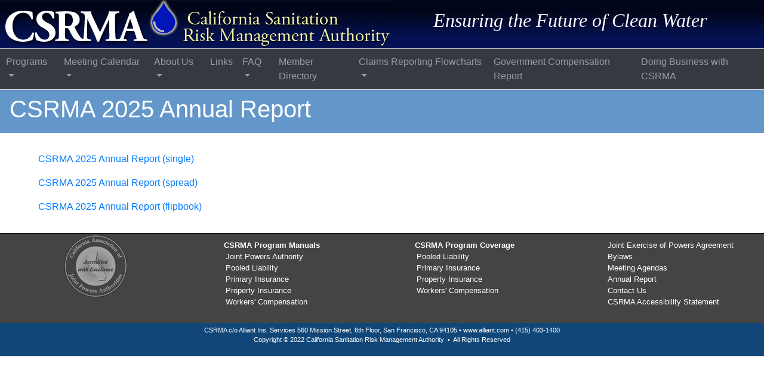

--- FILE ---
content_type: text/html;charset=UTF-8
request_url: https://csrma.org/template/main.cfm?ev=6402C4B9C2DA28753D9C0F1A7F3B44F166DA5B73A436C66A0EB911D6B3ADE42C
body_size: 4338
content:

<!doctype html>
<html lang="en">
  <head>
    <meta charset="utf-8">
    <meta name="viewport" content="width=device-width, initial-scale=1, shrink-to-fit=no">
    <meta name="description" content="">
    <meta name="author" content="">
    

    <title>California Sanitation Risk Management Authority</title>

    <!-- Bootstrap CSS -->
    <link rel="stylesheet" href="https://maxcdn.bootstrapcdn.com/bootstrap/4.0.0/css/bootstrap.min.css" integrity="sha384-Gn5384xqQ1aoWXA+058RXPxPg6fy4IWvTNh0E263XmFcJlSAwiGgFAW/dAiS6JXm" crossorigin="anonymous">
	
    

    <link href="https://csrma.org/includes/css/csrma.css" rel="stylesheet">
  </head>
  <body>
	<script> (function(){ var s = document.createElement('script'); var h = document.querySelector('head') || document.body; s.src = 'https://acsbapp.com/apps/app/dist/js/app.js'; s.async = true; s.onload = function(){ acsbJS.init({ statementLink : '', footerHtml : '', hideMobile : false, hideTrigger : false, disableBgProcess : false, language : 'en', position : 'right', leadColor : '#146FF8', triggerColor : '#146FF8', triggerRadius : '50%', triggerPositionX : 'right', triggerPositionY : 'bottom', triggerIcon : 'people', triggerSize : 'bottom', triggerOffsetX : 20, triggerOffsetY : 20, mobile : { triggerSize : 'small', triggerPositionX : 'right', triggerPositionY : 'bottom', triggerOffsetX : 20, triggerOffsetY : 20, triggerRadius : '20' } }); }; h.appendChild(s); })(); </script>  	
  	<header>
		<div style="background-image: url(../images/header-bg.gif); height: 82px; background-repeat:repeat;">
		
	  	  <a href="home.cfm?id=387">
			<picture>
			  <source srcset="../images/header-sm.gif" media="(max-width: 400px)">
			  <source srcset="../images/header.gif">
			  <img src="../images/header.gif" alt="CSRMA Logo" style="width:auto;">
			</picture>
		  </a>
		  <span style="font-size: 2em; font-style: italic; font-family: serif; color: white; text-align: center; padding-left: 2em;">
		  	Ensuring the Future of Clean Water
		  </span>
	    </div>
	</header>

<nav class="navbar navbar-expand-lg navbar-dark bg-dark">
  <button class="navbar-toggler" type="button" data-toggle="collapse" data-target="#navbarSupportedContent" aria-controls="navbarSupportedContent" aria-expanded="false" aria-label="Toggle navigation">
    <span class="navbar-toggler-icon"></span>
  </button>
  <div class="collapse navbar-collapse" id="navbarSupportedContent">
    <ul class="navbar-nav mr-auto">
	
      <li class="nav-item dropdown">
        <a class="nav-link dropdown-toggle" href="main.cfm?id=258" id="dropdown258" data-toggle="dropdown" aria-expanded="false">
		  Programs
        </a>
        <div class="dropdown-menu" aria-labelledby="dropdown258">
          <a class="dropdown-item" href="main.cfm?id=258">Programs</a>
	      <div class="dropdown-divider"></div>
			
              <a class="dropdown-item" href="../docs/program-manuals/jpa-manual.pdf">Joint Powers Authority</a>
			
              <a class="dropdown-item" href="main.cfm?id=370">Pooled Liability</a>
			
              <a class="dropdown-item" href="main.cfm?id=245">Primary Insurance</a>
			
              <a class="dropdown-item" href="main.cfm?id=262">Property Insurance</a>
			
              <a class="dropdown-item" href="main.cfm?id=371">Workers' Compensation</a>
			
              <a class="dropdown-item" href="../docs/CSRMA-Ancillary-Coverages-Brochure.pdf">Ancillary Coverages</a>
			
        </div>
      </li>
		
      <li class="nav-item dropdown">
        <a class="nav-link dropdown-toggle" href="calendar.cfm?id=365" id="dropdown365" data-toggle="dropdown" aria-expanded="false">
		  Meeting Calendar
        </a>
        <div class="dropdown-menu" aria-labelledby="dropdown365">
          <a class="dropdown-item" href="calendar.cfm?id=365">Meeting Calendar</a>
	      <div class="dropdown-divider"></div>
			
              <a class="dropdown-item" href="main.cfm?id=355">Upcoming Meeting Agenda(s)</a>
			
        </div>
      </li>
		
      <li class="nav-item dropdown">
        <a class="nav-link dropdown-toggle" href="main.cfm?id=173" id="dropdown173" data-toggle="dropdown" aria-expanded="false">
		  About Us
        </a>
        <div class="dropdown-menu" aria-labelledby="dropdown173">
          <a class="dropdown-item" href="main.cfm?id=173">About Us</a>
	      <div class="dropdown-divider"></div>
			
              <a class="dropdown-item" href="main.cfm?id=249">Contact Us</a>
			
              <a class="dropdown-item" href="../docs/CSRMA-Organizational-Chart.pdf">Organizational Chart</a>
			
              <a class="dropdown-item" href="../orientation/index.html">CSRMA Orientation</a>
			
              <a class="dropdown-item" href="https://vimeopro.com/dkfsolutions/csrma-risk-management/video/510374133">Coverage Programs and Service</a>
			
              <a class="dropdown-item" href="https://dkf-cbts.s3-us-west-1.amazonaws.com/CSRMA/CSRMA_Menu_Services/index.html">Risk Control Services Overview</a>
			
        </div>
      </li>
		
	  <li class="nav-item">
	    <a class="nav-link" href="main.cfm?id=175">Links</a>
	  </li>
		
      <li class="nav-item dropdown">
        <a class="nav-link dropdown-toggle" href="main.cfm?id=184" id="dropdown184" data-toggle="dropdown" aria-expanded="false">
		  FAQ
        </a>
        <div class="dropdown-menu" aria-labelledby="dropdown184">
          <a class="dropdown-item" href="main.cfm?id=184">FAQ</a>
	      <div class="dropdown-divider"></div>
			
              <a class="dropdown-item" href="main.cfm?id=350">Auto</a>
			
              <a class="dropdown-item" href="main.cfm?id=351">Liability</a>
			
              <a class="dropdown-item" href="main.cfm?id=357">Property</a>
			
              <a class="dropdown-item" href="main.cfm?id=373">Claims</a>
			
        </div>
      </li>
		
	  <li class="nav-item">
	    <a class="nav-link" href="members.cfm?id=366">Member Directory</a>
	  </li>
		
      <li class="nav-item dropdown">
        <a class="nav-link dropdown-toggle" href="main.cfm?id=373" id="dropdown373" data-toggle="dropdown" aria-expanded="false">
		  Claims Reporting Flowcharts
        </a>
        <div class="dropdown-menu" aria-labelledby="dropdown373">
          <a class="dropdown-item" href="main.cfm?id=373">Claims Reporting Flowcharts</a>
	      <div class="dropdown-divider"></div>
			
              <a class="dropdown-item" href="main.cfm?id=375">Pooled Liability Program</a>
			
              <a class="dropdown-item" href="main.cfm?id=374">Workers' Compensation Program</a>
			
              <a class="dropdown-item" href="main.cfm?id=376">Property Insurance Program</a>
			
              <a class="dropdown-item" href="main.cfm?id=377">Primary Insurance Program</a>
			
        </div>
      </li>
		
	  <li class="nav-item">
	    <a class="nav-link" href="../docs/CSRMA-Government-Compensation-Report-2022.pdf">Government Compensation Report</a>
	  </li>
		
	  <li class="nav-item">
	    <a class="nav-link" href="main.cfm?id=384">Doing Business with CSRMA</a>
	  </li>
		
     </ul>
   </div>
</nav>
	<div id="main">

	<div style="background-color:#6396c9; color: white; padding: .5em 1em;">
	    <h1>CSRMA 2025 Annual Report</h1>
	</div>
	<div class="main">
	
		<div class="sub">
			<p><a href="../docs/CSRMA-Annual-Report-2025.pdf">CSRMA 2025 Annual Report (single)</a></p>
<p><a href="../docs/CSRMA-Annual-Report-2025-Spread.pdf">CSRMA 2025 Annual Report (spread)</a></p>
<p><a href="https://email.flipsnackmail.com/c/[base64]">CSRMA 2025 Annual Report (flipbook)</a></p>

		</div>
    </div>

    <footer class="container-fluid">
        <div class="row" align="center" style="border-top: 1px solid black; padding: 10px; background-color: #444;">
            <div class="col">
				<img src="../images/CA-accredited-2.gif" alt="CA Association of Joint Powers of Authority" border="0"/>
            </div>
            <div class="col">
            	<div class="home-footer-section">
	                <ul>
	                    <li style="color: white"><strong>CSRMA Program Manuals</strong></li>
	                    <li><a href="/docs/program-manuals/jpa-manual.pdf">Joint Powers Authority</a></li>
	                    <li><a href="/docs/program-manuals/plp-manual.pdf">Pooled Liability</a></li>
	                    <li><a href="/docs/program-manuals/pip-manual.pdf">Primary Insurance</a></li>
	                    <li><a href="/docs/program-manuals/prop-manual.pdf">Property Insurance</a></li>
	                    <li><a href="/docs/program-manuals/wc-manual.pdf">Workers' Compensation</a>  </li>
	                </ul>
				</div>
            </div>
            <div class="col">
            	<div class="home-footer-section">
	                <ul>
	                    <li><strong>CSRMA Program Coverage</strong></li>
	
	                    <li><a href="/template/main.cfm?id=359">Pooled Liability</a></li>
	
	                    <li><a href="/template/main.cfm?id=360">Primary Insurance</a></li>
	
	                    <li><a href="/template/main.cfm?id=361">Property Insurance</a></li>
	
	                    <li><a href="/template/main.cfm?id=362">Workers' Compensation</a></li>
	
	                </ul>
				</div>
            </div>
            <div class="col">
            	<div class="home-footer-section">
	                <ul>
	                  <li><a href="/docs/CSRMA-JEPA.pdf">Joint Exercise of Powers Agreement</a></li>
	                  <li><a href="/docs/CSRMA-Bylaws.pdf">Bylaws</a></li>
	                  <li><a href="/template/main.cfm?id=355">Meeting Agendas</a></li>
	                  <li><a href="/template/main.cfm?id=387">Annual Report</a> </li>
	                  <li><a href="/template/main.cfm?id=249">Contact Us</a></li>
					  
					  <li><a href="../docs/CSRMA-Accessibility-Statement.pdf" title="CSRMA Accessibility Statement">CSRMA Accessibility Statement</a></li>
	                </ul>
				</div>
            </div>
		</div>

		<div class="row" style="background-color: #114778;">
			<div class="col">
		<div id="footer" style="background-color: #114778;">
			<p>
			CSRMA
			c/o Alliant Ins. Services
			560 Mission Street, 6th Floor, San Francisco, CA  94105&nbsp;&#149;&nbsp;<a href="http://www.alliant.com">www.alliant.com</a>&nbsp;&#149;&nbsp;(415) 403-1400
			<br/>
			Copyright &copy; 2022 California Sanitation Risk Management Authority&nbsp;&nbsp;&#149;&nbsp;&nbsp;All Rights Reserved
            </p>
		</div>
		</div>
		</div>
    </footer>

    <!-- Bootstrap core JavaScript
    ================================================== -->
    <!-- Placed at the end of the document so the pages load faster -->
    <script src="https://code.jquery.com/jquery-3.2.1.slim.min.js" integrity="sha384-KJ3o2DKtIkvYIK3UENzmM7KCkRr/rE9/Qpg6aAZGJwFDMVNA/GpGFF93hXpG5KkN" crossorigin="anonymous"></script>
    <script>window.jQuery || document.write('<script src="../../assets/js/vendor/jquery-slim.min.js"><\/script>')</script>
    <script src="https://cdnjs.cloudflare.com/ajax/libs/popper.js/1.12.9/umd/popper.min.js" integrity="sha384-ApNbgh9B+Y1QKtv3Rn7W3mgPxhU9K/ScQsAP7hUibX39j7fakFPskvXusvfa0b4Q" crossorigin="anonymous"></script>
    <script src="https://maxcdn.bootstrapcdn.com/bootstrap/4.0.0/js/bootstrap.min.js" integrity="sha384-JZR6Spejh4U02d8jOt6vLEHfe/JQGiRRSQQxSfFWpi1MquVdAyjUar5+76PVCmYl" crossorigin="anonymous"></script></body>
  </body>
</html> 

--- FILE ---
content_type: text/css
request_url: https://csrma.org/includes/css/csrma.css
body_size: 680
content:
body, html {
  height: 100%;
}

.navbar {
	padding: 2px;
	border-bottom: 1px white solid;
}

.container-fluid > .row {
	background-color: #EEE;
	padding: 0px !important;
}

.row .col .home-footer-section {
	color: white;
	float: left; 
	text-align: left;
	margin: 5px; 
	padding: 5px; 
	}

.row .col .home-footer-section ul {		
	text-align:left;
	margin-left: 30px;
	padding: 0;
	list-style:none;
	font-size: .8em;
	}

.home-bg {
  /* The image used */
  background-image: url("../../images/ocean-photo.jpg");

  /* Full height */
  height: 100%;

  /* Center and scale the image nicely */
  background-position: center;
  background-repeat: no-repeat;
  background-size: cover;
}

.row > .col > .home-footer-section ul li {
	color: white;
	}

.row > .col > .home-footer-section ul li a {
	margin: 0;
	padding: 3px;
	color: inherit;
	}

#main {
}

.main {
	margin-left: 2em;
	margin-top: 2em;
}

.sub {
	margin: 2em;
}

#footer {
	font-size: 0.7em;
	text-align: center;
	color: white;
	background:#EEE;
	padding: 4px;
}

#contact .row .col {
	padding: 10px;
}

#footer a {
	color: white;
}
#footer a:hover {
	text-decoration: underline;
}

